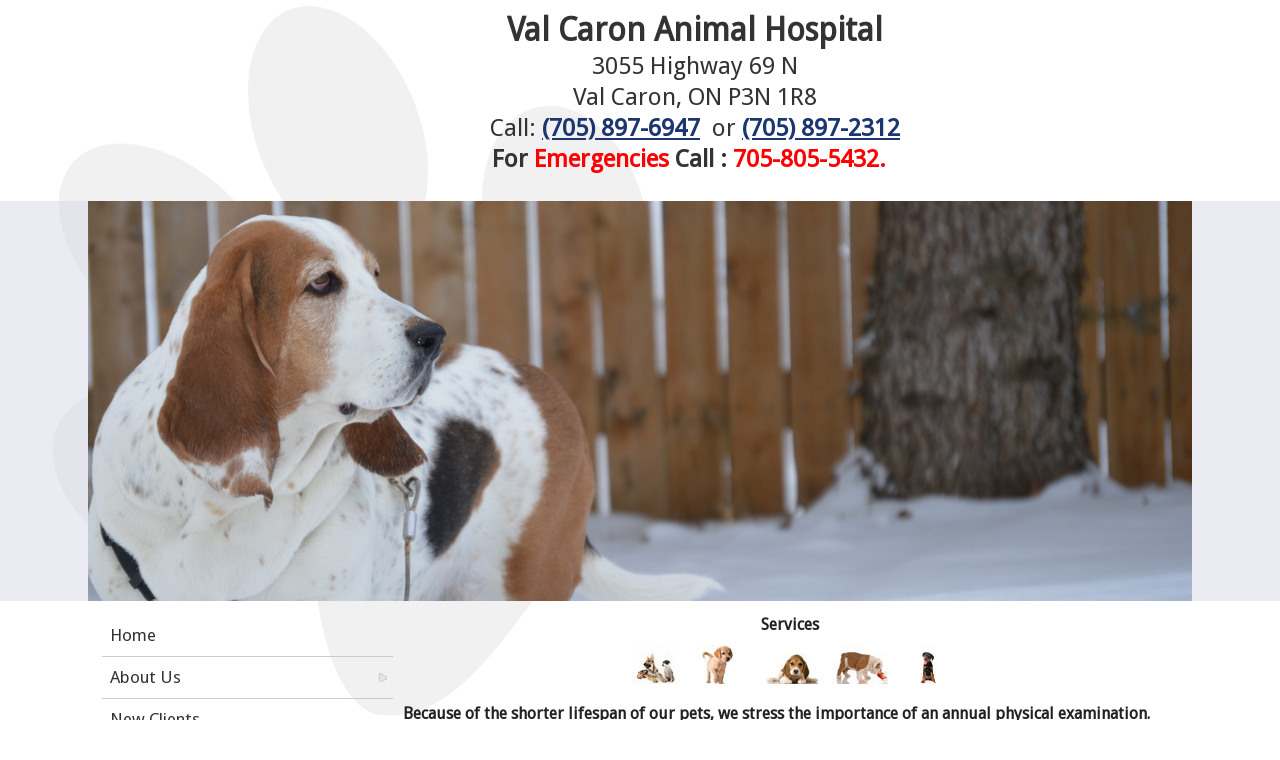

--- FILE ---
content_type: text/html; charset=UTF-8
request_url: https://www.valcaronanimalhospital.com/services.pml
body_size: 7252
content:
<!DOCTYPE html PUBLIC "-//W3C//DTD XHTML 1.0 Transitional//EN" "http://www.w3.org/TR/xhtml1/DTD/xhtml1-transitional.dtd">
		
        <!--[if lt IE 7]>
        	<html class="lt-ie9 lt-ie8 lt-ie7" xmlns="http://www.w3.org/1999/xhtml" xml:lang="en">
        <!--<![endif]-->
		<!--[if IE 7]>
			<html class="lt-ie9 lt-ie8" xmlns="http://www.w3.org/1999/xhtml" xml:lang="en">
		<!--<![endif]-->
		<!--[if IE 8]>
			<html class="lt-ie9" xmlns="http://www.w3.org/1999/xhtml" xml:lang="en">
		<!--<![endif]-->
		<!--[if gt IE 8]>
			<!--><html lang="en">
		<!--<![endif]-->
        <head>
      <meta http-equiv="Content-Type" content="text/html; charset=UTF-8">
   <link rel="canonical" href="https://www.valcaronanimalhospital.com/services.pml"><link rel="shortcut icon" href="/sites/site-4312/icon/963610c4-7f00-0001-798f-8f3e28dba4dd.ico" type="image/x-icon">
        	<!--[if lt IE 9]>
        <link rel="stylesheet" href="/responsive/foundation-ie8/css/foundation.css"><link rel="stylesheet" href="/responsive/foundation-ie8/css/foundation-ie8.css">
			<!--<![endif]-->
			<!--[if gt IE 8]><!-->
        <link rel="stylesheet" href="/responsive/foundation-4.3.2/css/normalize.css"><link rel="stylesheet" href="/responsive/foundation-4.3.2/css/foundation.css"><link rel="stylesheet" href="/responsive/responsive-media.css"><link rel="stylesheet" href="/css/pageStyle-basic/pages-basic.css">
        	<!--<![endif]-->
        <link rel="stylesheet" href="/images/html/oak_responsive/style01/1.0/cssmenu/menu_source/styles.css"><link rel="stylesheet" type="text/css" href="/gadgets/prototip/css/prototip.css"><link rel="stylesheet" href="/css/macro.css" type="text/css"><link rel="stylesheet" href="/css/printstyles.css" type="text/css"><link href="//fonts.googleapis.com/css?family=Droid+Sans" rel="stylesheet" type="text/css" xmlns:http="java:com.seqtek.pml.parser.handlers.content.simple.SaxonHttpUrlEncoder"><link rel="stylesheet" href="/images/html/oak_responsive/styles.css"><link rel="stylesheet" href="/images/html/oak_responsive/style01/1.0/styles.css"><link rel="stylesheet" href="/images/html/oak_responsive/style01/1.0/images/i/styles.css">
   		<!--[if lt IE 9]>
   	<link rel="stylesheet" href="/images/html/oak_responsive/ie-8.css" xmlns:http="java:com.seqtek.pml.parser.handlers.content.simple.SaxonHttpUrlEncoder"><link rel="stylesheet" href="/images/html/oak_responsive/style01/1.0/ie-8.css" xmlns:http="java:com.seqtek.pml.parser.handlers.content.simple.SaxonHttpUrlEncoder">
   		<![endif]-->
   	<script src="https://ajax.googleapis.com/ajax/libs/jquery/1.11.2/jquery.min.js" type="text/javascript"></script><script src="/js/jquery/datetimepicker-master/jquery.datetimepicker.js"></script><link rel="stylesheet" href="/js/jquery/datetimepicker-master/jquery.datetimepicker.css"><script src="/js/jquery/datetimepicker-master/moment.min.js"></script><link rel="stylesheet" href="//releases.flowplayer.org/6.0.5/skin/minimalist.css"><script src="//releases.flowplayer.org/6.0.5/flowplayer.min.js"></script><script>
			Date.parseDate = function( input, format ){
			  return moment(input,format).toDate();
			};
			Date.prototype.dateFormat = function( format ){
			  return moment(this).format(format);
			};
		</script><script src="https://ajax.googleapis.com/ajax/libs/prototype/1.7.1.0/prototype.js" type="text/javascript"></script><script src="/js/scripts.js"></script><script src="/js/macro.js"></script><script src="/js/jquery-mobile/jquery.event.move.js"></script><script src="/js/jquery-mobile/jquery.event.swipe.js"></script><script src="/js/jquery/unslider.js"></script><script src="/js/jquery/jquery.truncate.js"></script><script src="/js/jquery/jquery.waitforimages.js"></script><script type="text/javascript" src="/dwr/engine.js"></script><script type="text/javascript" src="/dwr/util.js"></script><script src="https://ajax.googleapis.com/ajax/libs/scriptaculous/1.8.3/scriptaculous.js" type="text/javascript"></script><script type="text/javascript" src="/gadgets/prototip/js/prototip/prototip.js"></script><link rel="stylesheet" type="text/css" href="/gadgets/prototip/css/prototip.css"><script type="text/javascript" src="/js/swfobject.js"></script><script type="text/javascript">
			dirty = false;
			dirtyevent = true;

			function registerDirtyEvents() {
				
				
			}
			function submitPage() {
				if (dirty) {
					return confirm("Any changes will be lost ... Are you sure?");
				}
				return true;
			}
		</script><meta name="robots" content="index,follow"><meta name="author" content="Val Caron Animal Hospital"><meta name="description" content="Val Caron Animal Hospital - Val Caron, ON - ">
        	<!--[if lt IE 8]>
        <script type="text/javascript">
        		jQuery(function() {
				       var zIndexNumber = 1000;
				       // Put your target element(s) in the selector below!
				       jQuery("div").each(function() {
				               jQuery(this).css('zIndex', zIndexNumber);
				               zIndexNumber -= 10;
				       });
				});
        	</script>
			<!--<![endif]-->
		
        	<!--[if lt IE 9]>
        <script type="text/javascript" src="/responsive/Respond/dest/respond.min.js"></script>
			<!--<![endif]-->
			<!--[if gt IE 8]><!-->
        <script type="text/javascript" src="/responsive/Respond/dest/respond.min.js"></script><script type="text/javascript" src="/responsive/foundation-4.3.2/js/vendor/custom.modernizr.js"></script><script src="/responsive/foundation-4.3.2/js/foundation.min.js"></script><script src="/responsive/foundation-4.3.2/js/foundation/foundation.topbar.js"></script><script type="text/javascript">
            $1102=jQuery.noConflict();
        	$1102(document).ready(function(){
	        	$1102(document).foundation('topbar', {mobile_show_parent_link:true});
	        });
        </script>
        	<!--<![endif]-->
        <script language="JavaScript" src="/js/scripts.js" type="text/javascript"></script><script type="text/javascript">
			jQuery(document).ready(function(){
				document.addEventListener('touchstart', function() {});
				jQuery('img').each(function(){
					jQuery(this).attr("title", jQuery(this).attr("alt"));
				});
			});
		</script><!-- Google tag (gtag.js) -->
<script async src="https://www.googletagmanager.com/gtag/js?id=G-XT7HTKN9ZE"></script>
<script>
  window.dataLayer = window.dataLayer || [];
  function gtag(){dataLayer.push(arguments);}
  gtag('js', new Date());

  gtag('config', 'G-XT7HTKN9ZE');
</script>
<!-- GA GWT evetsites10 LB 8/27/24 --><meta name="viewport" content="width=device-width, initial-scale=1.0"><title>Val Caron Animal Hospital - Val Caron, ON - Services</title><style>
                        .top-bar .toggle-topbar.menu-icon a span {
                                height: .1px !important;
                                background-color: #fff !important;
                        }
		</style></head><body xmlns:http="java:com.seqtek.pml.parser.handlers.content.simple.SaxonHttpUrlEncoder">
				<!--[if lt IE 9]>
			<div id="ie-8-div" style="width:100%; background:#eeeeee; text-align:center; padding-bottom:10px;padding-top:10px;"><h4 style="color:red;">
					This site is designed for IE9 or above.</h4><p>The content on the page may not display correctly using your current browser.</p><p>Suggestions include: 
					<a href="http://windows.microsoft.com/en-us/internet-explorer/download-ie">Updating Internet Explorer</a></p><p>
					Alternative browsers include:
					<a href="http://www.mozilla.org/en-US/firefox/new/">Firefox</a> | <a href="http://www.google.com/chrome">Chrome</a></p></div>
				<!--<![endif]-->
			
    		<!--[if gt IE 8]><!-->
    	<div id="top-nav-bar" class="row"><div class="fixed"><nav class="top-bar"><ul class="title-area"><li class="name"><p class="menu"><a href="#">Menu</a></p></li><li class="toggle-topbar menu-icon" onclick="void(0)"><a href="#" alt="mobile navigation" title="mobile navigation"><span></span></a></li></ul><section class="top-bar-section"><ul class="left"><li><a href="/">Home</a></li><li class="has-dropdown"><a href="/about-us.pml">About Us</a><ul class="dropdown"><li class="has-dropdown"><a href="#">Our Doctors</a><ul class="dropdown"><li><a href="/dr-heidi-beroll.pml">Dr Heidi Beroll </a></li></ul></li><li><a href="/our-staff.pml">Our Staff</a></li><li><a href="/hospital-policies.pml">Hospital Policies</a></li><li><a href="/hours.pml">Hours</a></li><li><a href="/privacy-policy.pml">Privacy Policy</a></li><li><a href="/location.pml">Location</a></li></ul></li><li><a href="/new-clients.pml">New Clients</a></li><li class="active has-dropdown"><a href="/services.pml">Services</a><ul class="dropdown"><li><a href="/our-services.pml">Our Services</a></li><li><a href="/surgical-faqs.pml">Surgical FAQ's</a></li></ul></li><li class="has-dropdown"><a href="/pet-health.pml">Pet Health</a><ul class="dropdown"><li><a href="/declawing-and-alternatives.pml">Declawing and Alternatives</a></li><li><a href="/dental-disease.pml">Dental Disease</a></li><li><a href="/feline-lower-urinary-tract-disease.pml">Feline Lower Urinary Tract Disease</a></li><li><a href="/hairballs.pml">Hairballs</a></li><li><a href="/hypothyroidism.pml">Hypothyroidism</a></li><li><a href="/intravenous-fluids.pml">Intravenous Fluids</a></li><li class="has-dropdown"><a href="/new-kitten-info.pml">New Kitten Info</a><ul class="dropdown"><li><a href="/annual-examination.pml">Annual Examination</a></li><li><a href="/feeding-your-kitten.pml">Feeding your kitten</a></li><li><a href="/nail-trimming1.pml">Nail Trimming</a></li><li><a href="/dental-care-for-your-kitten.pml">Dental care for your kitten</a></li><li><a href="/scratching-post-training.pml">Scratching Post Training</a></li><li><a href="/declawing-and-alternatives1.pml">Declawing and Alternatives</a></li><li><a href="/hairballs1.pml">Hairballs</a></li><li><a href="/feline-lower-urinary-tract-disease1.pml">Feline Lower Urinary Tract Disease</a></li></ul></li><li class="has-dropdown"><a href="/new-puppy-info.pml">New Puppy Info</a><ul class="dropdown"><li><a href="/vaccines1.pml">Vaccines</a></li><li><a href="/annual-examination1.pml">Annual Examination</a></li><li><a href="/feeding-your-puppy.pml">Feeding your puppy</a></li><li><a href="/nail-trimming.pml">Nail Trimming</a></li><li><a href="/dental-care-for-your-puppy.pml">Dental care for your puppy</a></li><li><a href="/puppy-socialization.pml">Puppy Socialization</a></li><li><a href="/training-your-puppy.pml">Training your puppy</a></li><li><a href="/controlling-puppy-biting.pml">Controlling puppy biting</a></li><li><a href="/crate-training.pml">Crate Training</a></li><li><a href="/chewing.pml">Chewing</a></li></ul></li><li><a href="/microchip.pml">Microchip</a></li><li><a href="/parvovirus.pml">Parvovirus</a></li><li><a href="/rabies-virus.pml">Rabies Virus</a></li><li><a href="/spaying-and-neutering.pml">Spaying and Neutering</a></li><li class="has-dropdown"><a href="/parasites.pml">Parasites</a><ul class="dropdown"><li><a href="/internal-parasites.pml">Internal Parasites</a></li><li><a href="/external-parasites.pml">External Parasites</a></li><li><a href="/pregnancy-and-parasites.pml">Pregnancy and Parasites</a></li><li><a href="/children-and-parasites.pml">Children and Parasites</a></li><li><a href="/heartworm-disease.pml">Heartworm Disease</a></li></ul></li></ul></li><li><a href="/search-engines-for-pet-owners.pml">Search Engines for Pet Owners</a></li><li class="has-dropdown"><a href="#">Informational Pages</a><ul class="dropdown"><li><a href="/how-to-videos.pml">How To Videos</a></li><li><a href="/poisonous-plants.pml">Poisonous Plants</a></li></ul></li><li><a href="/contact-us.pml">Contact Us</a></li><li><a href="/links.pml">Links</a></li><li><a href="/site-map.pml">Site Map</a></li><li><a href="/website-philosophy.pml">WebSite Philosophy</a></li></ul></section></nav></div></div>
    		<!--<![endif]-->
    	<div class="row"><div class="large-12 columns show-for-medium-up"><div style="margin:0 auto; padding:0; text-align:center"><form action="" method="post" name="menuForm"><input name="agent" type="hidden" value="infoMenuEdit"><input name="gadget" type="hidden" value="menu"><input name="pmlAction" type="hidden" value="Cancel"><input name="parent" type="hidden" value="-1"></form></div></div><div class="large-12 columns"><div id="siteHeader" class="siteHeader"><div id="header" class="header"><div id="headerTop"><div id="siteTitle" class="siteId"><table style="width: 100%;">
<tbody>
<tr>
<td style="padding: 10px; width: 10%;">
<p><strong><span style="font-size: 24pt;"></span></strong></p>
</td>
<td style="padding: 10px;">
<p><strong><span style="font-size: 24pt;">Val Caron Animal Hospital</span></strong></p>
<p><span style="font-size: 18pt;">3055 Highway 69 N<br />Val Caron, ON P3N 1R8</span></p>
<p><span style="font-size: 18pt;">Call: <strong><a href="tel:(705) 897-6947" title="Call us!">(705) 897-6947</a></strong>&nbsp; or <strong><a href="tel:(705) 897-2312" title="Call us!">(705) 897-2312</a></strong></span></p>
<p><span style="font-size: 24px;"><b>For <span style="color: #ff0000;">Emergencies</span> Call : <span style="color: #ff0000;">705-805-5432.&nbsp;&nbsp;</span></b></span></p>
</td>
</tr>
</tbody>
</table><br clear="all"></div></div></div></div><div id="breadCrumbs" class="breadCrumbs large-12 columns"><a href="services.pml" class="breadCrumb">Services</a></div><div id="pictHolder"><div id="bslide" class="bgslides"><img src="/images/html/oak_responsive/style01/1.0/images/i/headerimage.png" class="headerimage" alt="return to home page"><div id="overpic" class="show-for-medium-up" style="margin-top:-400px;min-height:400px;"><div class="large-12 columns" id="foot">
				
			</div></div></div></div></div></div><div class="row"><div id="common-content" class="sidebar hide-for-medium-up"><div id="commonc"><p align="center">&nbsp;</p>
<p align="center"><span>Val Caron Animal Hospital<br />
3055  Highway 69 N<br />
Val Caron, ON P3N 1R8<br />
(705) 897-6947&nbsp; or&nbsp; (705) 897-2312</span><br />
</p>
<p align="center"></p>
<div id="addcode"><!-- AddThis Button BEGIN -->
<div class="addthis_toolbox addthis_default_style"><a class="addthis_button_preferred_1"></a><a class="addthis_button_preferred_2"></a><a class="addthis_button_preferred_3"></a><a class="addthis_button_preferred_4"></a><a class="addthis_button_compact"></a><a class="addthis_counter addthis_bubble_style"></a></div>
<script src="//s7.addthis.com/js/250/addthis_widget.js#pubid=xa-4f5f767c69217ca3" type="text/javascript"></script><!-- AddThis Button END --></div></div></div></div><div class="row"><center><div id="allContent"><div id="wholeContent"><div id="menu-plus-content" class="three large-3 columns"><div id="mainmenu" class="row"><div id="cssmenu"><ul><li><a href="/">Home</a></li><li class="has-sub"><a href="/about-us.pml">About Us</a><ul><li class="has-sub"><a href="javascript:void(0);">Our Doctors</a><ul><li><a href="/dr-heidi-beroll.pml">Dr Heidi Beroll </a></li></ul></li><li><a href="/our-staff.pml">Our Staff</a></li><li><a href="/hospital-policies.pml">Hospital Policies</a></li><li><a href="/hours.pml">Hours</a></li><li><a href="/privacy-policy.pml">Privacy Policy</a></li><li><a href="/location.pml">Location</a></li></ul></li><li><a href="/new-clients.pml">New Clients</a></li><li class="active has-sub"><a href="/services.pml">Services</a><ul><li><a href="/our-services.pml">Our Services</a></li><li><a href="/surgical-faqs.pml">Surgical FAQ's</a></li></ul></li><li class="has-sub"><a href="/pet-health.pml">Pet Health</a><ul><li><a href="/declawing-and-alternatives.pml">Declawing and Alternatives</a></li><li><a href="/dental-disease.pml">Dental Disease</a></li><li><a href="/feline-lower-urinary-tract-disease.pml">Feline Lower Urinary Tract Disease</a></li><li><a href="/hairballs.pml">Hairballs</a></li><li><a href="/hypothyroidism.pml">Hypothyroidism</a></li><li><a href="/intravenous-fluids.pml">Intravenous Fluids</a></li><li class="has-sub"><a href="/new-kitten-info.pml">New Kitten Info</a><ul><li><a href="/annual-examination.pml">Annual Examination</a></li><li><a href="/feeding-your-kitten.pml">Feeding your kitten</a></li><li><a href="/nail-trimming1.pml">Nail Trimming</a></li><li><a href="/dental-care-for-your-kitten.pml">Dental care for your kitten</a></li><li><a href="/scratching-post-training.pml">Scratching Post Training</a></li><li><a href="/declawing-and-alternatives1.pml">Declawing and Alternatives</a></li><li><a href="/hairballs1.pml">Hairballs</a></li><li><a href="/feline-lower-urinary-tract-disease1.pml">Feline Lower Urinary Tract Disease</a></li></ul></li><li class="has-sub"><a href="/new-puppy-info.pml">New Puppy Info</a><ul><li><a href="/vaccines1.pml">Vaccines</a></li><li><a href="/annual-examination1.pml">Annual Examination</a></li><li><a href="/feeding-your-puppy.pml">Feeding your puppy</a></li><li><a href="/nail-trimming.pml">Nail Trimming</a></li><li><a href="/dental-care-for-your-puppy.pml">Dental care for your puppy</a></li><li><a href="/puppy-socialization.pml">Puppy Socialization</a></li><li><a href="/training-your-puppy.pml">Training your puppy</a></li><li><a href="/controlling-puppy-biting.pml">Controlling puppy biting</a></li><li><a href="/crate-training.pml">Crate Training</a></li><li><a href="/chewing.pml">Chewing</a></li></ul></li><li><a href="/microchip.pml">Microchip</a></li><li><a href="/parvovirus.pml">Parvovirus</a></li><li><a href="/rabies-virus.pml">Rabies Virus</a></li><li><a href="/spaying-and-neutering.pml">Spaying and Neutering</a></li><li class="has-sub"><a href="/parasites.pml">Parasites</a><ul><li><a href="/internal-parasites.pml">Internal Parasites</a></li><li><a href="/external-parasites.pml">External Parasites</a></li><li><a href="/pregnancy-and-parasites.pml">Pregnancy and Parasites</a></li><li><a href="/children-and-parasites.pml">Children and Parasites</a></li><li><a href="/heartworm-disease.pml">Heartworm Disease</a></li></ul></li></ul></li><li><a href="/search-engines-for-pet-owners.pml">Search Engines for Pet Owners</a></li><li class="has-sub"><a href="javascript:void(0);">Informational Pages</a><ul><li><a href="/how-to-videos.pml">How To Videos</a></li><li><a href="/poisonous-plants.pml">Poisonous Plants</a></li></ul></li><li><a href="/contact-us.pml">Contact Us</a></li><li><a href="/links.pml">Links</a></li><li><a href="/site-map.pml">Site Map</a></li><li><a href="/website-philosophy.pml">WebSite Philosophy</a></li></ul></div></div><div class="row"><div id="common-content" class="sidebar show-for-medium-up"><div id="commonc"><p align="center">&nbsp;</p>
<p align="center"><span>Val Caron Animal Hospital<br />
3055  Highway 69 N<br />
Val Caron, ON P3N 1R8<br />
(705) 897-6947&nbsp; or&nbsp; (705) 897-2312</span><br />
</p>
<p align="center"></p>
<div id="addcode"><!-- AddThis Button BEGIN -->
<div class="addthis_toolbox addthis_default_style"><a class="addthis_button_preferred_1"></a><a class="addthis_button_preferred_2"></a><a class="addthis_button_preferred_3"></a><a class="addthis_button_preferred_4"></a><a class="addthis_button_compact"></a><a class="addthis_counter addthis_bubble_style"></a></div>
<script src="//s7.addthis.com/js/250/addthis_widget.js#pubid=xa-4f5f767c69217ca3" type="text/javascript"></script><!-- AddThis Button END --></div></div></div></div></div><div id="rightSide" class="large-9 columns"><div id="content3" class="row"><div id="activity" style="display:none;text-align:center;background-color:white;"><br><table cellpadding="5" border="0" align="center" bgcolor="white" style="border:1px solid black; width: 100%; max-width:500px"><tr><td class="basicText"><font color="black"><img src="/images/html/common/images/icon_animated_busy.gif" align="absmiddle" alt="busy, waiting">&nbsp;Processing ....<br></font></td></tr></table></div><div id="pagetype"><div class="printLetterHead"><h2 id="company">Val Caron Animal Hospital</h2><addr id="addressone">3055  Highway 69 N</addr><br><addr id="city-state">Val Caron, ON P3N 1R8</addr><p id="phone">(705)897-6947</p><p id="email">www.valcaronanimalhospital.com</p></div><div id="infoDiv"><form name="contentForm"></form><table width="100%" border="0" cellspacing="0" cellpadding="10"><tr><td valign="top" id="content">
						<p align="center"><strong>Services<br /> </strong>&nbsp;<img width="320" height="39" title="row of animals" style="margin: 10px;" alt="row of animals" src="/sites/site-1386/images/litter%20of%20nine%20pups%20(Custom).jpg" border="0" lmargin="10" rmargin="10" tmargin="10" bmargin="10" /></p>
<p><strong>Because of the shorter lifespan of our pets, we stress the importance of an annual physical examination. Thorough check-ups and preventive care can help alleviate serious health problems. We offer a wide range of veterinary services to keep your&nbsp;companions feeling their best:<br /> <br /></strong><strong>Diagnostic and Therapeutic Services:</strong>&nbsp; Our hospital is equipped to provide diagnostic and therapeutic services to care for your pets' complete health care needs.&nbsp;&nbsp;<br /> &nbsp;&nbsp;&nbsp;&nbsp;&nbsp;&nbsp;<br /> <strong>Surgical Services:</strong>&nbsp; Our state-of-the-art surgical suite provides for the performance of a wide variety of surgical procedures.<br />&nbsp;&nbsp;&nbsp;&nbsp;<br /> <strong>Anesthesia:</strong>&nbsp; We utilize the safest available anesthetics to provide an extra margin of safety, especially for our older or high-risk patients. Using the most modern equipment, the patient's vital signs are monitored during all anesthetic procedures.<br /> &nbsp;&nbsp;&nbsp;&nbsp;<br /> <strong>Internal medicine consults:</strong> We offer in-hospital referrals to an internal medicine specialists who perform advanced procedures&nbsp;and help us with the diagnosis of more complicated cases.<br /> &nbsp;&nbsp;&nbsp;<br /> <strong>Radiology Services:</strong>&nbsp; Our on-site, modern X-ray equipment provides high quality radiographs to aid in the quick diagnosis of many disorders.</p>
<p><strong>Electrocardiography Services:</strong>&nbsp; We provide ECG services&nbsp;as consultations with cardiology specialists.<br /> &nbsp;&nbsp;&nbsp;<br /> <strong>Dentistry:</strong>&nbsp; Our dental services include teeth cleaning and polishing, tooth extractions and minor oral surgery.<br /> &nbsp;&nbsp;&nbsp;<br /> <strong>Laboratory:</strong>&nbsp; Our in-house laboratory facilities provide for serum chemistry, hematology, serology, urinalysis and parasite testing. We also utilize commercial veterinary laboratories for specialized diagnostics and consultations.<br /> &nbsp;&nbsp;&nbsp;&nbsp;<br /> <strong>Permanent identification:</strong> We offer&nbsp;microchip identification.<br /> &nbsp;&nbsp;&nbsp;&nbsp;<br /> <strong>Pharmacy:</strong>&nbsp; We maintain a complete inventory of pharmaceuticals, vitamins, shampoos, flea and tick control products and heartworm preventatives to meet the needs of your pet. We also carry a full line of prescription diets.<br /> &nbsp;&nbsp;&nbsp;<br /> <strong>Individualized&nbsp;Parasite Control Programs:&nbsp; </strong>We develop programs for the specific needs of your pet and your own particular environmental situation. We will review with you the best ways to control&nbsp;parasites in your house, in your yard and in or on your pet.<br /> <br /><strong>Dietary Counseling:</strong>&nbsp; We will provide guidance regarding your pet's nutritional needs for each life stage, including dietary requirements for growth, weight maintenance and performance.<br /> <br /><strong>Behavioral Counseling:</strong>&nbsp; We can provide advice regarding the correction of problems such as excessive barking, chewing, spraying, scratching, digging, house soiling and aggression.<br />&nbsp;<br /><strong>Emergency Care:</strong>&nbsp; Please call our main telephone number for instructions for after-hour emergencies..</p>
					</td></tr></table></div><div class="accessibility"></div><script src="https://www.evetsites.com/accessibility/js/accessibility.js"></script></div></div></div><br clear="all"></div></div></center></div><div class="row" id="footborder"><div class="large-12 columns" id="foot"><center><div id="footer"><div id="siteFooter" class="siteFooter"><p style="text-align: center;"><span color="#ffffff"><strong>Val Caron Animal Hospital - Providing veterinary service to Val Caron, Sudbury, Hanmer, Garson, Capreol, Blezard Valley, Val Therese and Chelmsford. </strong></span></p>
<p style="text-align: center;">&nbsp;</p></div><script type="text/javascript">
			var verifyFormCallback = function(response) {
				var containers = document.getElementsByClassName('g-recaptcha');
				for (var i = 0; i < containers.length; i++) {
					var input = document.createElement("input");
					input.type="hidden";
					input.name="g-recaptcha";
					input.value=response;
					containers[i].appendChild(input);
				}
			};
			var onloadCallback = function() {
				var containers = document.getElementsByClassName('g-recaptcha');
				for (var i = 0; i < containers.length; i++) {
					var reCAPTCHAElement = containers[i];
					if (reCAPTCHAElement != null) {
						reCAPTCHAElement.setAttribute('data-id', i);

						var size = reCAPTCHAElement.getAttribute('data-size');
						if (size == null) size = 'normal'; 
						var sitekey = reCAPTCHAElement.getAttribute('data-sitekey');
						
						console.log(size);
						console.log(sitekey);					
						console.log(reCAPTCHAElement);
						
						grecaptcha.render(reCAPTCHAElement, {
							'size' : size,
							'sitekey' : sitekey,
							'callback' : verifyFormCallback,
							'theme' : 'light'
						});
					}
				}
				var dummy = document.getElementsByClassName('g-recaptcha-response');
				for (var j = 0; j < dummy.length; j++) {
					dummy[j].setAttribute('aria-label','captcha response');
				}
			};
			function downloadJSAtOnload() {
				window.setTimeout(function() {
					var element = document.createElement("script");
					element.src = 'https://www.google.com/recaptcha/api.js?onload=onloadCallback&render=explicit';
					document.body.appendChild(element);
				}, 2000);
			}
			if (window.addEventListener)
				window.addEventListener("load", downloadJSAtOnload, false);
			else if (window.attachEvent)
				window.attachEvent("onload", downloadJSAtOnload);
			else window.onload = downloadJSAtOnload;
		</script></div></center></div><div class="large-12 columns" id="foot"><center><div id="footer" class="footer"><table cellpadding="0" cellspacing="0" border="0" style="width: 100%"><tr><td><a href="/accessibility-statement.pml" title="View Accessibility Statement" class="accessibility-statement">Accessibility Statement</a><script language="JavaScript">soopaSetup();</script><form action="/login.pml" name="logoutform"><input name="agent" type="hidden" value="login"><input name="gadget" type="hidden" value="login"><input name="pmlAction" type="hidden" value="logout"><input name="chk" type="hidden" value="970750890"></form><form action="/login.pml" method="get" name="loginform"><input name="chk" type="hidden" value="970750890"><input name="login" type="hidden" value="yes"><table border="0" cellpadding="0" cellspacing="0" width="100%"><tr><td><input alt="Login to Your Site Administrator" border="0" src="/images/html/common/images/key.gif" type="image"></td><td align="right" class="basicText"></td></tr></table></form></td><td style="text-align: right"><div id="site-poweredby-html" class="sitePoweredBy">Brought to you by <a href="//www.evetsites.com" target="_blank">eVetSites&#174;</a><br/>
<a title="Veterinary Website Design" href="//www.vin.com" target="_blank">Inspired by the VIN community, part of the VIN family</a></div></td></tr></table></div></center></div><div class="large-12 columns"></div></div></body>
        	</html>
        

--- FILE ---
content_type: text/css
request_url: https://www.valcaronanimalhospital.com/images/html/oak_responsive/style01/1.0/cssmenu/menu_source/styles.css
body_size: 1173
content:
/* Starter CSS for Flyout Menu */
#cssmenu {
  padding-right: 10px;
  margin: 0;
  border: 0;
}
#cssmenu ul li {
  list-style: none;
  margin: 0;
  padding: 0; 
}
#cssmenu ul {
  position: relative;
  z-index: 597;
  float: left;
}
#cssmenu ul li {
  float: left;
  min-height: 1px;
  line-height: 1em;
  vertical-align: middle;
  border-bottom: 1px solid #cccccc;
}
#cssmenu ul li.hover,
#cssmenu ul li:hover {
  position: relative;
  z-index: 599;
  cursor: default;
}
#cssmenu ul ul {
  visibility: hidden;
  position: absolute;
  top: 100%;
  left: 0;
  z-index: 598;
  width: 100%;
}
#cssmenu ul ul li {
  float: none;
}
#cssmenu ul li:hover > ul {
  visibility: visible;
}
#cssmenu ul ul {
  top: 0;
  left: 100%;
}
#cssmenu ul li {
  float: none;
}
/* Custom Stuff */
#cssmenu {
 
  -moz-background-clip: padding;
  -webkit-background-clip: padding-box;
  background-clip: padding-box;

  width: 100% !important;
}
#cssmenu span,
#cssmenu a {
  display: inline-block;
  font-family: inherit;
  font-size: 17px;
  text-decoration: none;
}
#cssmenu:after,
#cssmenu ul:after {
  content: '';
  display: block;
  clear: both;
}
#cssmenu > ul > li:first-child {
  -moz-border-radius: 5px 5px 0 0;
  -webkit-border-radius: 5px 5px 0 0;
  border-radius: 5px 5px 0 0;
  -moz-background-clip: padding;
  -webkit-background-clip: padding-box;
  background-clip: padding-box;
}
#cssmenu > ul > li:last-child {
  -moz-border-radius: 0 0 5px 5px;
  -webkit-border-radius: 0 0 5px 5px;
  border-radius: 0 0 5px 5px;
  -moz-background-clip: padding;
  -webkit-background-clip: padding-box;
  background-clip: padding-box;
}
#cssmenu > ul > li ul ul {
  -moz-border-radius: 0 6px 6px 0;
  -webkit-border-radius: 0 6px 6px 0;
  border-radius: 0 6px 6px 0;
  -moz-background-clip: padding;
  -webkit-background-clip: padding-box;
  background-clip: padding-box;
}
#cssmenu > ul > li ul ul li:first-child {
  -moz-border-radius: 0 5px 0 0;
  -webkit-border-radius: 0 5px 0 0;
  border-radius: 0 5px 0 0;
  -moz-background-clip: padding;
  -webkit-background-clip: padding-box;
  background-clip: padding-box;
}
#cssmenu > ul > li ul ul li:last-child {
  -moz-border-radius: 0 0 5px 0;
  -webkit-border-radius: 0 0 5px 0;
  border-radius: 0 0 5px 0;
  -moz-background-clip: padding;
  -webkit-background-clip: padding-box;
  background-clip: padding-box;
}
#cssmenu ul,
#cssmenu li {
  width: 100%;
}
#cssmenu li {

}
#cssmenu li:hover {
 
}
#cssmenu a {
  color: #333333;
  line-height: 160%;
  padding: 7px 20px 7px 8px;  
}
#cssmenu a:hover {
  color: #333333;
  text-decoration:underline;  
}
#cssmenu ul ul {
  width: 200px;
  border: 1px solid #BABBB1;
  -moz-box-shadow: 0 1px 2px rgba(0, 0, 0, 0.15);
  -webkit-box-shadow: 0 1px 2px rgba(0, 0, 0, 0.15);
  box-shadow: 0 1px 2px rgba(0, 0, 0, 0.15);
}
#cssmenu ul ul li {
  background: #f5f5f3;
}
#cssmenu ul ul li:hover {
  background: #dddddd;
}
#cssmenu ul ul li:hover a {
  color: #333333;
}
#cssmenu ul ul li ul li {
  background: #f5f5f3;
}
#cssmenu ul ul li ul li:hover {
  background: #dddddd;
}
#cssmenu .has-sub {
  position: relative;
}
#cssmenu .has-sub:after,
#cssmenu .has-sub > ul > .has-sub:hover:after {
  content: '';
  display: block;
  width: 10px;
  height: 9px;
  position: absolute;
  right: 5px;
  top: 50%;
  margin-top: -5px;
  background-image: url([data-uri]);
  -moz-transform: rotate(360deg);
  -o-transform: rotate(360deg);
  -ms-transform: rotate(360deg);
  -webkit-transform: rotate(360deg);
  transform: rotate(360deg);
}
#cssmenu .has-sub > ul > .has-sub:after,
#cssmenu .has-sub:hover:after {
  background-image: url([data-uri]);
}


--- FILE ---
content_type: text/javascript; charset=utf-8
request_url: https://www.valcaronanimalhospital.com/dwr/call/plaincall/__System.pageLoaded.dwr
body_size: 173
content:
throw 'allowScriptTagRemoting is false.';
//#DWR-INSERT
dwr.engine.remote.handleNewScriptSession("DF96EC07B51702E9C99A8BF11709E580");
//#DWR-REPLY
dwr.engine.remote.handleCallback("0","0",null);
